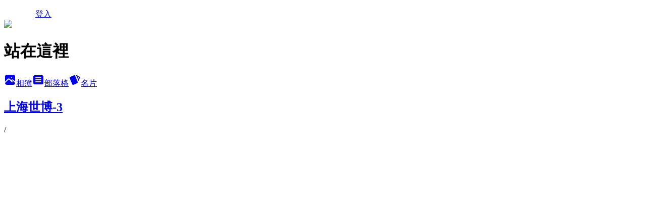

--- FILE ---
content_type: text/html; charset=utf-8
request_url: https://standinghere.pixnet.net/albums/14484888/photos/113800604
body_size: 14902
content:
<!DOCTYPE html><html lang="zh-TW"><head><meta charSet="utf-8"/><meta name="viewport" content="width=device-width, initial-scale=1"/><link rel="preload" href="/logo_pixnet_ch.svg" as="image"/><link rel="preload" as="image" href="https://picsum.photos/seed/standinghere/1200/400"/><link rel="preload" href="https://pimg.1px.tw/standinghere/122c34c99768288be880b8995cadd216.jpg" as="image"/><link rel="stylesheet" href="/main.css" data-precedence="base"/><link rel="preload" as="script" fetchPriority="low" href="/_next/static/chunks/94688e2baa9fea03.js"/><script src="/_next/static/chunks/41eaa5427c45ebcc.js" async=""></script><script src="/_next/static/chunks/e2c6231760bc85bd.js" async=""></script><script src="/_next/static/chunks/94bde6376cf279be.js" async=""></script><script src="/_next/static/chunks/426b9d9d938a9eb4.js" async=""></script><script src="/_next/static/chunks/turbopack-33c6a173e3bad115.js" async=""></script><script src="/_next/static/chunks/ff1a16fafef87110.js" async=""></script><script src="/_next/static/chunks/e308b2b9ce476a3e.js" async=""></script><script src="/_next/static/chunks/2bf79572a40338b7.js" async=""></script><script src="/_next/static/chunks/d3c6eed28c1dd8e2.js" async=""></script><script src="/_next/static/chunks/d4d39cfc2a072218.js" async=""></script><script src="/_next/static/chunks/be3c5fb837de3c68.js" async=""></script><script src="/_next/static/chunks/62042136d330c9d1.js" async=""></script><script src="/_next/static/chunks/60d08651d643cedc.js" async=""></script><script src="/_next/static/chunks/3dc6d785adb4c96e.js" async=""></script><script src="/_next/static/chunks/ed01c75076819ebd.js" async=""></script><script src="/_next/static/chunks/a4df8fc19a9a82e6.js" async=""></script><link rel="preload" href="https://pagead2.googlesyndication.com/pagead/js/adsbygoogle.js?client=ca-pub-8443534487896885" as="script" crossorigin=""/><title>上海世博-3 - 痞客邦</title><meta name="google-adsense-platform-account" content="pub-2647689032095179"/><meta name="google-adsense-account" content="pub-8443534487896885"/><link rel="canonical" href="https://standinghere.pixnet.net/blog/albums/14484888/photos/113800604"/><meta property="og:title" content="上海世博-3 - 痞客邦"/><meta property="og:url" content="https://standinghere.pixnet.net/blog/albums/14484888/photos/113800604"/><meta property="og:image" content="https://pimg.1px.tw/standinghere/122c34c99768288be880b8995cadd216.jpg"/><meta property="og:image:width" content="1200"/><meta property="og:image:height" content="630"/><meta property="og:image:alt" content="上海世博-3"/><meta property="og:type" content="article"/><meta name="twitter:card" content="summary_large_image"/><meta name="twitter:title" content="上海世博-3 - 痞客邦"/><meta name="twitter:image" content="https://pimg.1px.tw/standinghere/122c34c99768288be880b8995cadd216.jpg"/><link rel="icon" href="/favicon.ico?favicon.a62c60e0.ico" sizes="32x32" type="image/x-icon"/><script src="/_next/static/chunks/a6dad97d9634a72d.js" noModule=""></script></head><body><!--$--><!--/$--><!--$?--><template id="B:0"></template><!--/$--><script>requestAnimationFrame(function(){$RT=performance.now()});</script><script src="/_next/static/chunks/94688e2baa9fea03.js" id="_R_" async=""></script><div hidden id="S:0"><script id="pixnet-vars">
          window.PIXNET = {
            post_id: 0,
            name: "standinghere",
            user_id: 0,
            blog_id: "29825",
            display_ads: true
          }; 
        </script><div class="relative min-h-screen"><nav class="fixed z-20 flex h-14 w-full items-center bg-orange-500 text-white shadow-sm"><div class="container mx-auto flex max-w-5xl items-center justify-between px-5"><a href="https://www.pixnet.net"><img src="/logo_pixnet_ch.svg" alt="PIXNET Logo"/></a><a href="/auth/authorize">登入</a></div></nav><div class="container mx-auto max-w-5xl pt-[45px]"><div class="sm:px-4"><div class="bg-muted relative flex flex-col items-center justify-center gap-4 overflow-clip py-10 sm:mt-8 sm:rounded-sm"><img src="https://picsum.photos/seed/standinghere/1200/400" class="absolute inset-0 h-full w-full object-cover"/><div class="absolute inset-0 bg-black/40 backdrop-blur-sm"></div><div class="relative z-10 flex flex-col items-center justify-center gap-4 px-4"><span data-slot="avatar" class="relative flex shrink-0 overflow-hidden rounded-full size-24 shadow"><span data-slot="avatar-fallback" class="bg-muted flex size-full items-center justify-center rounded-full"></span></span><div class="text-center"><h1 class="mb-1 text-2xl font-bold text-white text-shadow-2xs">站在這裡</h1></div><div class="flex items-center justify-center gap-3"><a href="/albums" data-slot="button" class="inline-flex items-center justify-center gap-2 whitespace-nowrap text-sm font-medium transition-all disabled:pointer-events-none disabled:opacity-50 [&amp;_svg]:pointer-events-none [&amp;_svg:not([class*=&#x27;size-&#x27;])]:size-4 shrink-0 [&amp;_svg]:shrink-0 outline-none focus-visible:border-ring focus-visible:ring-ring/50 focus-visible:ring-[3px] aria-invalid:ring-destructive/20 dark:aria-invalid:ring-destructive/40 aria-invalid:border-destructive bg-primary text-primary-foreground hover:bg-primary/90 h-9 px-4 py-2 has-[&gt;svg]:px-3 cursor-pointer rounded-full"><svg xmlns="http://www.w3.org/2000/svg" width="24" height="24" viewBox="0 0 24 24" fill="currentColor" stroke="none" class="tabler-icon tabler-icon-photo-filled "><path d="M8.813 11.612c.457 -.38 .918 -.38 1.386 .011l.108 .098l4.986 4.986l.094 .083a1 1 0 0 0 1.403 -1.403l-.083 -.094l-1.292 -1.293l.292 -.293l.106 -.095c.457 -.38 .918 -.38 1.386 .011l.108 .098l4.674 4.675a4 4 0 0 1 -3.775 3.599l-.206 .005h-12a4 4 0 0 1 -3.98 -3.603l6.687 -6.69l.106 -.095zm9.187 -9.612a4 4 0 0 1 3.995 3.8l.005 .2v9.585l-3.293 -3.292l-.15 -.137c-1.256 -1.095 -2.85 -1.097 -4.096 -.017l-.154 .14l-.307 .306l-2.293 -2.292l-.15 -.137c-1.256 -1.095 -2.85 -1.097 -4.096 -.017l-.154 .14l-5.307 5.306v-9.585a4 4 0 0 1 3.8 -3.995l.2 -.005h12zm-2.99 5l-.127 .007a1 1 0 0 0 0 1.986l.117 .007l.127 -.007a1 1 0 0 0 0 -1.986l-.117 -.007z"></path></svg>相簿</a><a href="/blog" data-slot="button" class="inline-flex items-center justify-center gap-2 whitespace-nowrap text-sm font-medium transition-all disabled:pointer-events-none disabled:opacity-50 [&amp;_svg]:pointer-events-none [&amp;_svg:not([class*=&#x27;size-&#x27;])]:size-4 shrink-0 [&amp;_svg]:shrink-0 outline-none focus-visible:border-ring focus-visible:ring-ring/50 focus-visible:ring-[3px] aria-invalid:ring-destructive/20 dark:aria-invalid:ring-destructive/40 aria-invalid:border-destructive border bg-background shadow-xs hover:bg-accent hover:text-accent-foreground dark:bg-input/30 dark:border-input dark:hover:bg-input/50 h-9 px-4 py-2 has-[&gt;svg]:px-3 cursor-pointer rounded-full"><svg xmlns="http://www.w3.org/2000/svg" width="24" height="24" viewBox="0 0 24 24" fill="currentColor" stroke="none" class="tabler-icon tabler-icon-article-filled "><path d="M19 3a3 3 0 0 1 2.995 2.824l.005 .176v12a3 3 0 0 1 -2.824 2.995l-.176 .005h-14a3 3 0 0 1 -2.995 -2.824l-.005 -.176v-12a3 3 0 0 1 2.824 -2.995l.176 -.005h14zm-2 12h-10l-.117 .007a1 1 0 0 0 0 1.986l.117 .007h10l.117 -.007a1 1 0 0 0 0 -1.986l-.117 -.007zm0 -4h-10l-.117 .007a1 1 0 0 0 0 1.986l.117 .007h10l.117 -.007a1 1 0 0 0 0 -1.986l-.117 -.007zm0 -4h-10l-.117 .007a1 1 0 0 0 0 1.986l.117 .007h10l.117 -.007a1 1 0 0 0 0 -1.986l-.117 -.007z"></path></svg>部落格</a><a href="https://www.pixnet.net/pcard/29825" data-slot="button" class="inline-flex items-center justify-center gap-2 whitespace-nowrap text-sm font-medium transition-all disabled:pointer-events-none disabled:opacity-50 [&amp;_svg]:pointer-events-none [&amp;_svg:not([class*=&#x27;size-&#x27;])]:size-4 shrink-0 [&amp;_svg]:shrink-0 outline-none focus-visible:border-ring focus-visible:ring-ring/50 focus-visible:ring-[3px] aria-invalid:ring-destructive/20 dark:aria-invalid:ring-destructive/40 aria-invalid:border-destructive border bg-background shadow-xs hover:bg-accent hover:text-accent-foreground dark:bg-input/30 dark:border-input dark:hover:bg-input/50 h-9 px-4 py-2 has-[&gt;svg]:px-3 cursor-pointer rounded-full"><svg xmlns="http://www.w3.org/2000/svg" width="24" height="24" viewBox="0 0 24 24" fill="currentColor" stroke="none" class="tabler-icon tabler-icon-cards-filled "><path d="M10.348 3.169l-7.15 3.113a2 2 0 0 0 -1.03 2.608l4.92 11.895a1.96 1.96 0 0 0 2.59 1.063l7.142 -3.11a2.002 2.002 0 0 0 1.036 -2.611l-4.92 -11.894a1.96 1.96 0 0 0 -2.588 -1.064z"></path><path d="M16 3a2 2 0 0 1 1.995 1.85l.005 .15v3.5a1 1 0 0 1 -1.993 .117l-.007 -.117v-3.5h-1a1 1 0 0 1 -.117 -1.993l.117 -.007h1z"></path><path d="M19.08 5.61a1 1 0 0 1 1.31 -.53c.257 .108 .505 .21 .769 .314a2 2 0 0 1 1.114 2.479l-.056 .146l-2.298 5.374a1 1 0 0 1 -1.878 -.676l.04 -.11l2.296 -5.371l-.366 -.148l-.402 -.167a1 1 0 0 1 -.53 -1.312z"></path></svg>名片</a></div></div></div></div><div class="p-4"><div class="mb-4 flex items-center gap-2"><a href="/albums/14484888" class="text-gray-400 hover:text-gray-500"><h2 class="text-lg font-bold">上海世博-3</h2></a><span>/</span><h2 class="text-lg font-bold text-gray-500"></h2></div><div class="overflow-clip rounded-lg border"><img src="https://pimg.1px.tw/standinghere/122c34c99768288be880b8995cadd216.jpg" alt="" class="h-auto w-full rounded-lg object-contain"/></div></div></div></div><section aria-label="Notifications alt+T" tabindex="-1" aria-live="polite" aria-relevant="additions text" aria-atomic="false"></section></div><script>$RB=[];$RV=function(a){$RT=performance.now();for(var b=0;b<a.length;b+=2){var c=a[b],e=a[b+1];null!==e.parentNode&&e.parentNode.removeChild(e);var f=c.parentNode;if(f){var g=c.previousSibling,h=0;do{if(c&&8===c.nodeType){var d=c.data;if("/$"===d||"/&"===d)if(0===h)break;else h--;else"$"!==d&&"$?"!==d&&"$~"!==d&&"$!"!==d&&"&"!==d||h++}d=c.nextSibling;f.removeChild(c);c=d}while(c);for(;e.firstChild;)f.insertBefore(e.firstChild,c);g.data="$";g._reactRetry&&requestAnimationFrame(g._reactRetry)}}a.length=0};
$RC=function(a,b){if(b=document.getElementById(b))(a=document.getElementById(a))?(a.previousSibling.data="$~",$RB.push(a,b),2===$RB.length&&("number"!==typeof $RT?requestAnimationFrame($RV.bind(null,$RB)):(a=performance.now(),setTimeout($RV.bind(null,$RB),2300>a&&2E3<a?2300-a:$RT+300-a)))):b.parentNode.removeChild(b)};$RC("B:0","S:0")</script><script>(self.__next_f=self.__next_f||[]).push([0])</script><script>self.__next_f.push([1,"1:\"$Sreact.fragment\"\n3:I[39756,[\"/_next/static/chunks/ff1a16fafef87110.js\",\"/_next/static/chunks/e308b2b9ce476a3e.js\"],\"default\"]\n4:I[53536,[\"/_next/static/chunks/ff1a16fafef87110.js\",\"/_next/static/chunks/e308b2b9ce476a3e.js\"],\"default\"]\n6:I[97367,[\"/_next/static/chunks/ff1a16fafef87110.js\",\"/_next/static/chunks/e308b2b9ce476a3e.js\"],\"OutletBoundary\"]\n8:I[97367,[\"/_next/static/chunks/ff1a16fafef87110.js\",\"/_next/static/chunks/e308b2b9ce476a3e.js\"],\"ViewportBoundary\"]\na:I[97367,[\"/_next/static/chunks/ff1a16fafef87110.js\",\"/_next/static/chunks/e308b2b9ce476a3e.js\"],\"MetadataBoundary\"]\nc:I[63491,[\"/_next/static/chunks/2bf79572a40338b7.js\",\"/_next/static/chunks/d3c6eed28c1dd8e2.js\"],\"default\"]\nd:I[79520,[\"/_next/static/chunks/d4d39cfc2a072218.js\",\"/_next/static/chunks/be3c5fb837de3c68.js\",\"/_next/static/chunks/62042136d330c9d1.js\"],\"\"]\n10:I[69182,[\"/_next/static/chunks/d4d39cfc2a072218.js\",\"/_next/static/chunks/be3c5fb837de3c68.js\",\"/_next/static/chunks/62042136d330c9d1.js\"],\"HydrationComplete\"]\n11:I[12985,[\"/_next/static/chunks/d4d39cfc2a072218.js\",\"/_next/static/chunks/be3c5fb837de3c68.js\",\"/_next/static/chunks/62042136d330c9d1.js\"],\"NuqsAdapter\"]\n12:I[82782,[\"/_next/static/chunks/d4d39cfc2a072218.js\",\"/_next/static/chunks/be3c5fb837de3c68.js\",\"/_next/static/chunks/62042136d330c9d1.js\"],\"RefineContext\"]\n13:I[29306,[\"/_next/static/chunks/d4d39cfc2a072218.js\",\"/_next/static/chunks/be3c5fb837de3c68.js\",\"/_next/static/chunks/62042136d330c9d1.js\",\"/_next/static/chunks/60d08651d643cedc.js\",\"/_next/static/chunks/d3c6eed28c1dd8e2.js\"],\"default\"]\n"])</script><script>self.__next_f.push([1,"0:{\"P\":null,\"b\":\"TY_1c_2jvl96aO7F8K3QA\",\"c\":[\"\",\"albums\",\"14484888\",\"photos\",\"113800604\"],\"q\":\"\",\"i\":false,\"f\":[[[\"\",{\"children\":[\"albums\",{\"children\":[[\"id\",\"14484888\",\"d\"],{\"children\":[\"photos\",{\"children\":[[\"photoId\",\"113800604\",\"d\"],{\"children\":[\"__PAGE__\",{}]}]}]}]}]},\"$undefined\",\"$undefined\",true],[[\"$\",\"$1\",\"c\",{\"children\":[[[\"$\",\"script\",\"script-0\",{\"src\":\"/_next/static/chunks/d4d39cfc2a072218.js\",\"async\":true,\"nonce\":\"$undefined\"}],[\"$\",\"script\",\"script-1\",{\"src\":\"/_next/static/chunks/be3c5fb837de3c68.js\",\"async\":true,\"nonce\":\"$undefined\"}],[\"$\",\"script\",\"script-2\",{\"src\":\"/_next/static/chunks/62042136d330c9d1.js\",\"async\":true,\"nonce\":\"$undefined\"}]],\"$L2\"]}],{\"children\":[[\"$\",\"$1\",\"c\",{\"children\":[null,[\"$\",\"$L3\",null,{\"parallelRouterKey\":\"children\",\"error\":\"$undefined\",\"errorStyles\":\"$undefined\",\"errorScripts\":\"$undefined\",\"template\":[\"$\",\"$L4\",null,{}],\"templateStyles\":\"$undefined\",\"templateScripts\":\"$undefined\",\"notFound\":\"$undefined\",\"forbidden\":\"$undefined\",\"unauthorized\":\"$undefined\"}]]}],{\"children\":[[\"$\",\"$1\",\"c\",{\"children\":[null,[\"$\",\"$L3\",null,{\"parallelRouterKey\":\"children\",\"error\":\"$undefined\",\"errorStyles\":\"$undefined\",\"errorScripts\":\"$undefined\",\"template\":[\"$\",\"$L4\",null,{}],\"templateStyles\":\"$undefined\",\"templateScripts\":\"$undefined\",\"notFound\":\"$undefined\",\"forbidden\":\"$undefined\",\"unauthorized\":\"$undefined\"}]]}],{\"children\":[[\"$\",\"$1\",\"c\",{\"children\":[null,[\"$\",\"$L3\",null,{\"parallelRouterKey\":\"children\",\"error\":\"$undefined\",\"errorStyles\":\"$undefined\",\"errorScripts\":\"$undefined\",\"template\":[\"$\",\"$L4\",null,{}],\"templateStyles\":\"$undefined\",\"templateScripts\":\"$undefined\",\"notFound\":\"$undefined\",\"forbidden\":\"$undefined\",\"unauthorized\":\"$undefined\"}]]}],{\"children\":[[\"$\",\"$1\",\"c\",{\"children\":[null,[\"$\",\"$L3\",null,{\"parallelRouterKey\":\"children\",\"error\":\"$undefined\",\"errorStyles\":\"$undefined\",\"errorScripts\":\"$undefined\",\"template\":[\"$\",\"$L4\",null,{}],\"templateStyles\":\"$undefined\",\"templateScripts\":\"$undefined\",\"notFound\":\"$undefined\",\"forbidden\":\"$undefined\",\"unauthorized\":\"$undefined\"}]]}],{\"children\":[[\"$\",\"$1\",\"c\",{\"children\":[\"$L5\",[[\"$\",\"script\",\"script-0\",{\"src\":\"/_next/static/chunks/3dc6d785adb4c96e.js\",\"async\":true,\"nonce\":\"$undefined\"}],[\"$\",\"script\",\"script-1\",{\"src\":\"/_next/static/chunks/ed01c75076819ebd.js\",\"async\":true,\"nonce\":\"$undefined\"}],[\"$\",\"script\",\"script-2\",{\"src\":\"/_next/static/chunks/a4df8fc19a9a82e6.js\",\"async\":true,\"nonce\":\"$undefined\"}]],[\"$\",\"$L6\",null,{\"children\":\"$@7\"}]]}],{},null,false,false]},null,false,false]},null,false,false]},null,false,false]},null,false,false]},null,false,false],[\"$\",\"$1\",\"h\",{\"children\":[null,[\"$\",\"$L8\",null,{\"children\":\"$@9\"}],[\"$\",\"$La\",null,{\"children\":\"$@b\"}],null]}],false]],\"m\":\"$undefined\",\"G\":[\"$c\",[]],\"S\":false}\n"])</script><script>self.__next_f.push([1,"2:[\"$\",\"html\",null,{\"lang\":\"zh-TW\",\"children\":[[\"$\",\"$Ld\",null,{\"id\":\"google-tag-manager\",\"strategy\":\"afterInteractive\",\"children\":\"\\n(function(w,d,s,l,i){w[l]=w[l]||[];w[l].push({'gtm.start':\\nnew Date().getTime(),event:'gtm.js'});var f=d.getElementsByTagName(s)[0],\\nj=d.createElement(s),dl=l!='dataLayer'?'\u0026l='+l:'';j.async=true;j.src=\\n'https://www.googletagmanager.com/gtm.js?id='+i+dl;f.parentNode.insertBefore(j,f);\\n})(window,document,'script','dataLayer','GTM-TRLQMPKX');\\n  \"}],\"$Le\",\"$Lf\",[\"$\",\"body\",null,{\"children\":[[\"$\",\"$L10\",null,{}],[\"$\",\"$L11\",null,{\"children\":[\"$\",\"$L12\",null,{\"children\":[\"$\",\"$L3\",null,{\"parallelRouterKey\":\"children\",\"error\":\"$undefined\",\"errorStyles\":\"$undefined\",\"errorScripts\":\"$undefined\",\"template\":[\"$\",\"$L4\",null,{}],\"templateStyles\":\"$undefined\",\"templateScripts\":\"$undefined\",\"notFound\":[[\"$\",\"$L13\",null,{}],[]],\"forbidden\":\"$undefined\",\"unauthorized\":\"$undefined\"}]}]}]]}]]}]\n9:[[\"$\",\"meta\",\"0\",{\"charSet\":\"utf-8\"}],[\"$\",\"meta\",\"1\",{\"name\":\"viewport\",\"content\":\"width=device-width, initial-scale=1\"}]]\n"])</script><script>self.__next_f.push([1,"e:null\nf:[\"$\",\"$Ld\",null,{\"async\":true,\"src\":\"https://pagead2.googlesyndication.com/pagead/js/adsbygoogle.js?client=ca-pub-8443534487896885\",\"crossOrigin\":\"anonymous\",\"strategy\":\"afterInteractive\"}]\n"])</script><script>self.__next_f.push([1,"15:I[86294,[\"/_next/static/chunks/d4d39cfc2a072218.js\",\"/_next/static/chunks/be3c5fb837de3c68.js\",\"/_next/static/chunks/62042136d330c9d1.js\",\"/_next/static/chunks/3dc6d785adb4c96e.js\",\"/_next/static/chunks/ed01c75076819ebd.js\",\"/_next/static/chunks/a4df8fc19a9a82e6.js\"],\"HeaderSection\"]\n19:I[27201,[\"/_next/static/chunks/ff1a16fafef87110.js\",\"/_next/static/chunks/e308b2b9ce476a3e.js\"],\"IconMark\"]\n:HL[\"/main.css\",\"style\"]\n16:T1804,"])</script><script>self.__next_f.push([1,"\u003cspan style=\"display:none;\"\u003e我站在這裡叨叨絮絮, 以食物 / 旅遊 / 設計 / 文字... 與你一起感受這困乏生活中的一點美好 :) 也歡迎試吃或旅遊活動邀約喔! standinghere@gmail.com\u003c/span\u003e\n\u003cdiv id=\"nav\"\u003e\n\t\u003cdiv id=\"nav-inner\"\u003e\n\t\t\u003cdiv id=\"mytab\"\u003e\n\t\t\u003ca id=\"standing01\" href=\"http://standinghere.pixnet.net/album/\" title=\"相片本子\"\u003ealbum\u003c/a\u003e\u003c!--\n\t\t--\u003e\u003ca id=\"standing04\" href=\"http://blog.pixnet.net/standinghere/listall/1\" title=\"所有文章列表\"\u003eall-post\u003c/a\u003e\u003c!--\n\t\t--\u003e\u003ca href=\"https://www.pixnet.net\"\u003epixnet\u003c/a\u003e\u003ca href=\"https://panel.pixnet.cc/#/articles/list?per_page=40\"\u003e　\u003c/a\u003e\n\t\t\u003c/div\u003e\n\n\t\t\u003cdiv id=\"social\"\u003e\n\t\t\u003ca id=\"s1\" target=\"_blank\" title=\"facebook\" href=\"http://www.facebook.com/standinghere.blog\"\u003efacebook\u003c/a\u003e\n\t\t\u003ca id=\"s2\" target=\"_blank\" title=\"google +\" href=\"http://gplus.to/yilung\"\u003eg+\u003c/a\u003e\n\t\t\u003ca id=\"s3\" target=\"_blank\" title=\"twitter\" href=\"http://twitter.com/standinghere\"\u003etwitter\u003c/a\u003e\n\t\t\u003c!--\u003ca id=\"s6\" target=\"_blank\" title=\"flickr\" href=\"http://www.flickr.com/photos/standinghere\"\u003eflickr\u003c/a\u003e--\u003e\n\t\t\u003ca id=\"s7\" target=\"_blank\" title=\"tumblr\" href=\"http://yilung.tumblr.com/\"\u003etumblr\u003c/a\u003e\n\t\t\u003ca id=\"s5\" target=\"_blank\" title=\"pinterest\" href=\"http://pinterest.com/yilung/\"\u003epinterest\u003c/a\u003e\n\t\t\u003ca id=\"s4\" target=\"_blank\" title=\"instagram\" href=\"http://instagram.com/standinghere\"\u003einstagram\u003c/a\u003e\n\t\t\u003ca id=\"s8\" target=\"_blank\" title=\"rss\" href=\"http://blog.pixnet.net/rss/rss20/29825\"\u003eRSS\u003c/a\u003e\n\t\t\u003c/div\u003e\n\t\u003c/div\u003e\n\u003c/div\u003e\n\n\u003cdiv id=\"topbanner\"\u003e\n\t\n\t\u003cdiv id=\"topad\"\u003e\n\u003cscript async src=\"//pagead2.googlesyndication.com/pagead/js/adsbygoogle.js\"\u003e\u003c/script\u003e\n\u003c!-- topad --\u003e\n\u003cins class=\"adsbygoogle\"\n     style=\"display:inline-block;width:468px;height:60px\"\n     data-ad-client=\"ca-pub-8443534487896885\"\n     data-ad-slot=\"1961949377\"\u003e\u003c/ins\u003e\n\u003cscript\u003e\n(adsbygoogle = window.adsbygoogle || []).push({});\n\u003c/script\u003e\n\t\u003c/div\u003e\n\t\u003cdiv id=\"promote\"\u003e\n\t\t\u003ca title=\"老梅\" href=\"https://www.funliday.com/standinghere/journals/16467\"\u003e\u003cimg src=\"https://pic.pimg.tw/standinghere/1600756695-1001886593-g.jpg\"\u003e\u003c/a\u003e\n\t\t\u003ca title=\"嘉義\" href=\"https://www.funliday.com/standinghere/journals/15606\"\u003e\u003cimg src=\"https://pic.pimg.tw/standinghere/1600756695-3387384089-g.jpg\"\u003e\u003c/a\u003e\n\t\t\u003ca title=\"九份\" href=\"https://www.funliday.com/standinghere/journals/20795\"\u003e\u003cimg src=\"https://pic.pimg.tw/standinghere/1600756695-2780351747-g.jpg\"\u003e\u003c/a\u003e\n\t\u003c/div\u003e\n\n\u003c/div\u003e\n\n\u003c!--\n\u003cscript type=\"text/javascript\"\u003e\njQuery(function($){\n$(\"h4.box-title\").css({cursor:\"pointer\"}).click(function(){\n$(this).next().toggle(\"normal\");\n      });\n});\n\u003c/script\u003e\n--\u003e\n\n\u003cscript type=\"text/javascript\" \u003e\nvar Boss = '程小龍'//your ID\n//changeWord 1.0//\nfunction changeWord() {\n  if(getNode(document,'p',theClassName,'author')[0]) {\n    var Author = getNode(document,'p',theClassName,'author');\n    for(i=0;i\u003cAuthor.length;i++) {\n      Author[i].innerHTML = Author[i].innerHTML\n        .replace('程小龍'+' 發表在','')\n        .replace('留言','comments')\n        .replace('引用','trackback')\n        .replace('人氣','visited')\n        .replace(/\\(/g,'_')\n        .replace(')',' / ')\n        .replace(')',' / ')\n        .replace(')','');\n      getTag(Author[i],'a')[0].style.display = 'none';\n      Author[i].style.display = 'block';\n    }\n    if(getNode(document,'ul',theClassName,'refer')[0]) {\n      var Refer = getNode(document,'ul',theClassName,'refer')[0];\n      Refer.style.display = 'none';\n      Refer.innerHTML = Refer.innerHTML\n        .replace('個人分類','category')\n        .replace('此分類上一篇','previous')\n        .replace('此分類下一篇','next');\n      \n      if(document.getElementById('user-post')) Refer.style.display = 'block';\n    }\n    if(getNode(document,'div',theClassName,'forward')[0]) {\n      var FW = getNode(document,'div',theClassName,'forward')[0];\n      var fwPut = getTag(FW,'a')[0].getAttribute('href');\n      var fwEmail = getTag(FW,'a')[1].getAttribute('onclick');\n      var fwGbook = getTag(FW,'a')[2].getAttribute('onclick');\n      \n      FW.innerHTML ='';\n      if(getTag(document.getElementById('trackback-url'),'input')) {\n        var trackback = getTag(document.getElementById('trackback-url'),'input')[getTag(document.getElementById('trackback-url'),'input').length-1].getAttribute('onclick');\n        FW.innerHTML += '\u003ca href=\"javascript:;\" onclick=\"'+trackback+'\"\u003etrackback\u003c/a\u003e / ';\n      }\n      \n      FW.innerHTML += '\u003ca href=\"javascript:;\"\u003erecommend\u003c/a\u003e / \u003ca href=\"javascript:;\" onclick=\"'+fwEmail+'\"\u003eforward by email\u003c/a\u003e / \u003ca href=\"javascript:;\" onclick=\"'+fwGbook+'\"\u003esend to guestbook\u003c/a\u003e'; \n    }\n  }\n}\n//getNode//\n  var IE = (navigator.userAgent.indexOf('MSIE')\u003e-1 \u0026\u0026 navigator.userAgent.indexOf('opera')\u003c=-1)?true: false;\n  var theClassName = IE?'className':'class';\nfunction getTag(area,tagName) {  return area.getElementsByTagName(tagName);}\nfunction getNode(area,tagName,att,val,num) {\n  var tempCnt = 0;\n  var NodeArray = new Array();\n  var divs=getTag(area,tagName);\n  if (divs.length==0) return null;\n  for (var i=0;i\u003cdivs.length;i++) {\n    if (divs[i].getAttribute(att) == val) {\n      if (tempCnt == num) return divs[i];\n      if (num == undefined) NodeArray[tempCnt]=divs[i];\n      tempCnt++;\n    }\n  }\n  if (num == undefined) return NodeArray;\n  if (tempCnt \u003c= Math.abs(num)) num = (num \u003c 0)?0:(tempCnt -1);\n  else if (num \u003c 0) num = tempCnt+num;\n  tempCnt = 0;\n  for (var j=0;j\u003cdivs.length;j++) {\n    if (divs[j].getAttribute(att) == val) {\n      if (tempCnt == num) return divs[j];\n      tempCnt++;\n    }\n  }\n  return null;\n}\n\nfunction init(){//第三個功能 他通常會叫做init\nchangeWord();//執行第一個功能\n}\nwindow.onload = init;//執行init\n\u003c/script\u003e\n\n\n\n\n\u003c!--\n\u003cscript type=\"text/javascript\" src=\"http://ajax.googleapis.com/ajax/libs/jquery/1.4.3/jquery.min.js\"\u003e\u003c/script\u003e\n\u003cscript type=\"text/javascript\" src=\"http://images.steachs.com/Files/lazyload.mini.js\"\u003e\u003c/script\u003e\n--\u003e\n\u003c!--\n\u003cscript type=\"text/javascript\"\u003e \n$(document).ready(function(){\n$(\".article-content img\").hover(function(){\n\t\t$(this).fadeTo(150, 1.0); // This should set the opacity to 100% on hover\n\t}function(){\n   \t\t$(this).fadeTo(150, 0.5); // This should set the opacity back to 60% on mouseout\n\t});\n});\n\u003c/script\u003e--\u003e"])</script><script>self.__next_f.push([1,"17:T54e,喜歡這裡的朋友, \u003cBR\u003e\n請給standinghere一個支持喔 ♥ love u\u003cBR\u003e\n也歡迎美食試吃/旅遊活動邀約 ^^\u003cBR\u003e\nemail: \u003cfont color=\"#336699\"\u003estandinghere@gmail.com\u003c/font\u003e\u003cBR\u003e\u003cBR\u003e\n\u003ciframe src=\"//www.facebook.com/plugins/likebox.php?href=https%3A%2F%2Fwww.facebook.com%2Fstandinghere.blog\u0026amp;width=360\u0026amp;height=515\u0026amp;show_faces=true\u0026amp;border_color=%23666666\u0026amp;stream=true\u0026amp;header=false\u0026amp;appId=194812407257157\" scrolling=\"no\" frameborder=\"0\" style=\"border:none; overflow:hidden; width:360px; height:515px;background:#fafafa;border-bottom:1px solid #ccc !important;\" allowTransparency=\"true\"\u003e\u003c/iframe\u003e\n\n\n\n\n\n\u003cscript type=\"text/javascript\" src=\"http://ajax.googleapis.com/ajax/libs/jquery/1.7/jquery.min.js\"\u003e\u003c/script\u003e\n\u003c!--\u003cscript type=\"text/javascript\" src=\"https://dl-web.dropbox.com/get/js/jquery.min.js?w=cc8fac07\"\u003e\u003c/script\u003e--\u003e\n\u003cscript type=\"text/javascript\"\u003e \n$(document).ready(function(){\n$(\"#visitor li a img\").hover(function(){\n$(this).fadeTo(150, 1.0); // This should set the opacity to 100% on hover\n},function(){\n$(this).fadeTo(150, 0.7); // This should set the opacity back to 60% on mouseout\n});\n$(\".post-photo a img\").hover(function(){\n$(this).fadeTo(150, 0.7); // This should set the opacity to 100% on hover\n},function(){\n$(this).fadeTo(150, 1.0); // This should set the opacity back to 60% on mouseout\n});\n\n});\n\u003c/script\u003e"])</script><script>self.__next_f.push([1,"5:[[\"$\",\"script\",null,{\"id\":\"pixnet-vars\",\"children\":\"\\n          window.PIXNET = {\\n            post_id: 0,\\n            name: \\\"standinghere\\\",\\n            user_id: 0,\\n            blog_id: \\\"29825\\\",\\n            display_ads: true\\n          }; \\n        \"}],[\"$\",\"link\",null,{\"rel\":\"stylesheet\",\"href\":\"/main.css\",\"precedence\":\"base\"}],[\"$\",\"div\",null,{\"className\":\"relative min-h-screen\",\"children\":[\"$L14\",[\"$\",\"div\",null,{\"className\":\"container mx-auto max-w-5xl pt-[45px]\",\"children\":[[\"$\",\"$L15\",null,{\"blog\":{\"blog_id\":\"29825\",\"urls\":{\"blog_url\":\"https://standinghere.pixnet.net/blog\",\"album_url\":\"https://standinghere.pixnet.net/albums\",\"card_url\":\"https://www.pixnet.net/pcard/standinghere\",\"sitemap_url\":\"https://standinghere.pixnet.net/sitemap.xml\"},\"name\":\"standinghere\",\"display_name\":\"站在這裡\",\"description\":\"$16\",\"visibility\":\"public\",\"freeze\":\"active\",\"default_comment_permission\":\"deny\",\"service_album\":\"enable\",\"rss_mode\":\"fulltext\",\"taxonomy\":{\"id\":14,\"name\":\"美食情報\"},\"logo\":{\"id\":null,\"url\":\"https://s3.1px.tw/blog/common/avatar/blog_cover_dark.jpg\"},\"logo_url\":\"https://s3.1px.tw/blog/common/avatar/blog_cover_dark.jpg\",\"owner\":{\"sub\":\"838255021119373483\",\"display_name\":\"程小龍\",\"avatar\":\"https://pimg.1px.tw/standinghere/logo/standinghere.png\",\"login_country\":null,\"login_city\":null,\"login_at\":0,\"created_at\":1088647913,\"updated_at\":1765078459},\"socials\":{\"social_email\":null,\"social_line\":null,\"social_facebook\":null,\"social_instagram\":null,\"social_youtube\":null,\"created_at\":null,\"updated_at\":null},\"stats\":{\"views_initialized\":12554862,\"views_total\":12558635,\"views_today\":0,\"post_count\":0,\"updated_at\":0},\"marketing\":{\"keywords\":null,\"gsc_site_verification\":null,\"sitemap_verified_at\":1767226939,\"ga_account\":null,\"created_at\":1765743610,\"updated_at\":1767226939},\"watermark\":null,\"custom_domain\":null,\"hero_image\":{\"id\":1767229227,\"url\":\"https://picsum.photos/seed/standinghere/1200/400\"},\"widgets\":{\"sidebar1\":[{\"id\":91138,\"identifier\":\"pixSearch\",\"title\":\"▪ search\",\"sort\":1,\"data\":null},{\"id\":91139,\"identifier\":\"pixLatestArticle\",\"title\":\"new post\",\"sort\":2,\"data\":[{\"id\":\"49169340\",\"title\":\"釜山｜西面｜EGG DROP 時尚美味的嫩蛋三明治，早餐好選擇！\",\"featured\":{\"id\":null,\"url\":\"https://pimg.1px.tw/standinghere/1704381053-1845798591-g.jpg\"},\"tags\":[],\"published_at\":1704952785,\"post_url\":\"https://standinghere.pixnet.net/blog/posts/49169340\",\"stats\":{\"post_id\":\"49169340\",\"views\":417,\"views_today\":0,\"likes\":0,\"link_clicks\":0,\"comments\":2,\"replies\":0,\"created_at\":0,\"updated_at\":1767217144}},{\"id\":\"49169324\",\"title\":\"釜山｜西面｜맛찬들왕소금구이 味贊王鹽烤肉，超厚五花肉好滿足！\",\"featured\":{\"id\":null,\"url\":\"https://pimg.1px.tw/standinghere/1704380893-3869279731-g.jpg\"},\"tags\":[],\"published_at\":1704382295,\"post_url\":\"https://standinghere.pixnet.net/blog/posts/49169324\",\"stats\":{\"post_id\":\"49169324\",\"views\":221,\"views_today\":0,\"likes\":0,\"link_clicks\":0,\"comments\":0,\"replies\":0,\"created_at\":0,\"updated_at\":1767217144}},{\"id\":\"49169312\",\"title\":\"釜山｜西面｜어반스테이 서면 西面城市住宿飯店，超高CP 值公寓式旅店，地鐵走路一分鐘！\",\"featured\":{\"id\":null,\"url\":\"https://pimg.1px.tw/standinghere/1704297507-3178241511-g.jpg\"},\"tags\":[],\"published_at\":1704300253,\"post_url\":\"https://standinghere.pixnet.net/blog/posts/49169312\",\"stats\":{\"post_id\":\"49169312\",\"views\":282,\"views_today\":3,\"likes\":0,\"link_clicks\":0,\"comments\":0,\"replies\":0,\"created_at\":0,\"updated_at\":1767229208}},{\"id\":\"49054516\",\"title\":\"食記｜中壢｜淺廚房 Shallow 兼具質感與美味，高 C/P 值的西式料理\",\"featured\":{\"id\":null,\"url\":\"https://pimg.1px.tw/standinghere/1695045699-2023423350-g.jpg\"},\"tags\":[],\"published_at\":1695046502,\"post_url\":\"https://standinghere.pixnet.net/blog/posts/49054516\",\"stats\":{\"post_id\":\"49054516\",\"views\":1705,\"views_today\":0,\"likes\":0,\"link_clicks\":0,\"comments\":0,\"replies\":0,\"created_at\":0,\"updated_at\":1767217144}},{\"id\":\"49006092\",\"title\":\"食記｜苗栗頭份｜果宅咖啡 Guohome Coffee，低調老宅咖啡廳，美味手作甜點\",\"featured\":{\"id\":null,\"url\":\"https://pimg.1px.tw/standinghere/1692640425-1657915667-g.jpg\"},\"tags\":[],\"published_at\":1692759660,\"post_url\":\"https://standinghere.pixnet.net/blog/posts/49006092\",\"stats\":{\"post_id\":\"49006092\",\"views\":1989,\"views_today\":0,\"likes\":0,\"link_clicks\":0,\"comments\":0,\"replies\":0,\"created_at\":0,\"updated_at\":1767217144}},{\"id\":\"49006076\",\"title\":\"食記｜苗栗頭份｜HO珈琲，尚順商圈韓系純白咖啡廳，早午餐甜點，還有可愛店長臘長狗\",\"featured\":{\"id\":null,\"url\":\"https://pimg.1px.tw/standinghere/1692636154-1211395125-g.jpg\"},\"tags\":[],\"published_at\":1692637308,\"post_url\":\"https://standinghere.pixnet.net/blog/posts/49006076\",\"stats\":{\"post_id\":\"49006076\",\"views\":309,\"views_today\":0,\"likes\":0,\"link_clicks\":0,\"comments\":0,\"replies\":0,\"created_at\":0,\"updated_at\":1767217144}},{\"id\":\"48950944\",\"title\":\"食記｜新竹｜微生咖啡 Float Dept. 高人氣不限時老宅咖啡廳，美味飯糰早午餐\",\"featured\":{\"id\":null,\"url\":\"https://pimg.1px.tw/standinghere/1690186947-717253031-g.jpg\"},\"tags\":[],\"published_at\":1690187933,\"post_url\":\"https://standinghere.pixnet.net/blog/posts/48950944\",\"stats\":{\"post_id\":\"48950944\",\"views\":365,\"views_today\":0,\"likes\":0,\"link_clicks\":0,\"comments\":1,\"replies\":0,\"created_at\":0,\"updated_at\":1767217144}},{\"id\":\"48950920\",\"title\":\"食記｜新竹｜那顆桔子 Gill's Baking，有陽台的文青老宅，繽紛美味的戚風蛋糕\",\"featured\":{\"id\":null,\"url\":\"https://pimg.1px.tw/standinghere/1689932062-3726581799-g.jpg\"},\"tags\":[],\"published_at\":1690002883,\"post_url\":\"https://standinghere.pixnet.net/blog/posts/48950920\",\"stats\":{\"post_id\":\"48950920\",\"views\":559,\"views_today\":0,\"likes\":0,\"link_clicks\":0,\"comments\":1,\"replies\":0,\"created_at\":0,\"updated_at\":1767217144}},{\"id\":\"48798148\",\"title\":\"旅遊｜2022 泰國曼谷｜Jodd Fairs 喬德夜市，疫情間竄起的超人氣夜市 @MRT 帕藍9 \",\"featured\":{\"id\":null,\"url\":\"https://pimg.1px.tw/standinghere/1682612078-4141456588-g.jpg\"},\"tags\":[],\"published_at\":1682612630,\"post_url\":\"https://standinghere.pixnet.net/blog/posts/48798148\",\"stats\":{\"post_id\":\"48798148\",\"views\":354,\"views_today\":0,\"likes\":0,\"link_clicks\":0,\"comments\":0,\"replies\":0,\"created_at\":0,\"updated_at\":0}},{\"id\":\"48523604\",\"title\":\"旅遊｜2022 泰國曼谷｜Wallflower Cafe 中國城絕美老宅咖啡館，結合花藝，是甜點店也是酒吧\",\"featured\":{\"id\":null,\"url\":\"https://pimg.1px.tw/standinghere/1672156111-1386163973-g.jpg\"},\"tags\":[],\"published_at\":1672157571,\"post_url\":\"https://standinghere.pixnet.net/blog/posts/48523604\",\"stats\":{\"post_id\":\"48523604\",\"views\":1912,\"views_today\":0,\"likes\":0,\"link_clicks\":0,\"comments\":0,\"replies\":0,\"created_at\":0,\"updated_at\":1767217143}}]},{\"id\":91141,\"identifier\":\"pixCategory\",\"title\":\"category\",\"sort\":4,\"data\":[{\"type\":\"folder\",\"id\":null,\"name\":\"FOOD\",\"children\":[{\"type\":\"category\",\"id\":\"1986453\",\"name\":\"離島美食\",\"post_count\":4,\"url\":\"\",\"sort\":0},{\"type\":\"category\",\"id\":\"1895173\",\"name\":\"大台北美食\",\"post_count\":367,\"url\":\"\",\"sort\":1},{\"type\":\"category\",\"id\":\"1895176\",\"name\":\"桃竹苗美食\",\"post_count\":141,\"url\":\"\",\"sort\":1},{\"type\":\"category\",\"id\":\"1895179\",\"name\":\"中台灣美食\",\"post_count\":19,\"url\":\"\",\"sort\":1},{\"type\":\"category\",\"id\":\"1895182\",\"name\":\"南台灣美食\",\"post_count\":17,\"url\":\"\",\"sort\":1},{\"type\":\"category\",\"id\":\"1895185\",\"name\":\"東台灣美食\",\"post_count\":4,\"url\":\"\",\"sort\":1},{\"type\":\"category\",\"id\":\"424226\",\"name\":\"團購美食\",\"post_count\":10,\"url\":\"\",\"sort\":1}],\"url\":\"\",\"sort\":4},{\"type\":\"folder\",\"id\":null,\"name\":\"TRAVEL\",\"children\":[{\"type\":\"category\",\"id\":\"424231\",\"name\":\"小旅行\",\"post_count\":94,\"url\":\"\",\"sort\":0},{\"type\":\"category\",\"id\":\"2002928\",\"name\":\"2023 ✈ 南韓 釜山\",\"post_count\":3,\"url\":\"\",\"sort\":1},{\"type\":\"category\",\"id\":\"1993232\",\"name\":\"2022 ✈ 泰國 曼谷X北碧\",\"post_count\":11,\"url\":\"\",\"sort\":2},{\"type\":\"category\",\"id\":\"1980959\",\"name\":\"2019 ✈ 沖繩\",\"post_count\":22,\"url\":\"\",\"sort\":3},{\"type\":\"category\",\"id\":\"1971858\",\"name\":\"2019 ✈ 泰泰\",\"post_count\":27,\"url\":\"\",\"sort\":4},{\"type\":\"category\",\"id\":\"1964586\",\"name\":\"2018 ✈ 痞痞玩吳哥\",\"post_count\":10,\"url\":\"\",\"sort\":5},{\"type\":\"category\",\"id\":\"1957206\",\"name\":\"2017 ✈ 澳洲墨爾本\",\"post_count\":23,\"url\":\"\",\"sort\":6},{\"type\":\"category\",\"id\":\"1943547\",\"name\":\"2017 ✈ 老同學遊吉隆坡\",\"post_count\":17,\"url\":\"\",\"sort\":7},{\"type\":\"category\",\"id\":\"1932517\",\"name\":\"2016 ✈ 痞痞首爾行\",\"post_count\":14,\"url\":\"\",\"sort\":8},{\"type\":\"category\",\"id\":\"1899163\",\"name\":\"2015 ✈ 北海道家族旅遊\",\"post_count\":14,\"url\":\"\",\"sort\":9},{\"type\":\"category\",\"id\":\"1910005\",\"name\":\"2015 ✈ 痞痞泰愛玩之曼谷\",\"post_count\":14,\"url\":\"\",\"sort\":10},{\"type\":\"category\",\"id\":\"1861711\",\"name\":\"2014 ✈ 暴走東京\",\"post_count\":22,\"url\":\"\",\"sort\":11},{\"type\":\"category\",\"id\":\"1794505\",\"name\":\"2013 ✈ 新加坡小團圓\",\"post_count\":10,\"url\":\"\",\"sort\":12},{\"type\":\"category\",\"id\":\"1577091\",\"name\":\"2012 ✈ 香港二訪\",\"post_count\":17,\"url\":\"\",\"sort\":13},{\"type\":\"category\",\"id\":\"1552944\",\"name\":\"2012 ✈ 首爾\",\"post_count\":19,\"url\":\"\",\"sort\":14},{\"type\":\"category\",\"id\":\"1510437\",\"name\":\"2011 ✈ 曼谷\",\"post_count\":22,\"url\":\"\",\"sort\":15},{\"type\":\"category\",\"id\":\"1476693\",\"name\":\"2010 ✈ 京阪孝親の旅\",\"post_count\":13,\"url\":\"\",\"sort\":16},{\"type\":\"category\",\"id\":\"1454013\",\"name\":\"2010 ✈ 上海世博\",\"post_count\":15,\"url\":\"\",\"sort\":17},{\"type\":\"category\",\"id\":\"1398014\",\"name\":\"2009 ✈ 東京\",\"post_count\":26,\"url\":\"\",\"sort\":18},{\"type\":\"category\",\"id\":\"1261259\",\"name\":\"2008 ✈ 香港\",\"post_count\":9,\"url\":\"\",\"sort\":19},{\"type\":\"category\",\"id\":\"424246\",\"name\":\"2007 ✈ 新加坡\",\"post_count\":8,\"url\":\"\",\"sort\":20},{\"type\":\"category\",\"id\":\"424242\",\"name\":\"2006 ✈ 紐西蘭打工度假\",\"post_count\":112,\"url\":\"\",\"sort\":21}],\"url\":\"\",\"sort\":5},{\"type\":\"folder\",\"id\":null,\"name\":\"ENTERTAINMENT\",\"children\":[{\"type\":\"category\",\"id\":\"424224\",\"name\":\"Japan drama\",\"post_count\":11,\"url\":\"\",\"sort\":1},{\"type\":\"category\",\"id\":\"424234\",\"name\":\"movies\",\"post_count\":15,\"url\":\"\",\"sort\":1},{\"type\":\"category\",\"id\":\"424239\",\"name\":\"Korea drama\",\"post_count\":24,\"url\":\"\",\"sort\":1},{\"type\":\"category\",\"id\":\"1522133\",\"name\":\"Thai drama\",\"post_count\":6,\"url\":\"\",\"sort\":1}],\"url\":\"\",\"sort\":6},{\"type\":\"folder\",\"id\":null,\"name\":\"MY WORDS\",\"children\":[{\"type\":\"category\",\"id\":\"424230\",\"name\":\"愛情の故事_\",\"post_count\":18,\"url\":\"\",\"sort\":1}],\"url\":\"\",\"sort\":7},{\"type\":\"folder\",\"id\":null,\"name\":\"C'EST LA VIE\",\"children\":[{\"type\":\"category\",\"id\":\"1347674\",\"name\":\"相聚一刻\",\"post_count\":14,\"url\":\"\",\"sort\":1}],\"url\":\"\",\"sort\":8},{\"type\":\"folder\",\"id\":null,\"name\":\"OTHERS\",\"children\":[{\"type\":\"category\",\"id\":\"424245\",\"name\":\"老史的教室_\",\"post_count\":3,\"url\":\"\",\"sort\":1},{\"type\":\"category\",\"id\":\"1340658\",\"name\":\"不想分類_\",\"post_count\":19,\"url\":\"\",\"sort\":1}],\"url\":\"\",\"sort\":9}]},{\"id\":91142,\"identifier\":\"pixLatestComment\",\"title\":\"comments\",\"sort\":5,\"data\":null},{\"id\":91143,\"identifier\":\"pixHotArticle\",\"title\":\"hot articles\",\"sort\":6,\"data\":[{\"id\":\"5451323\",\"title\":\"韓影│我腦海中的橡皮擦 - 孫藝珍 X 鄭雨盛，逼人熱淚的純愛電影\",\"featured\":{\"id\":null,\"url\":\"https://pimg.1px.tw/standinghere/1182505639.gif\"},\"tags\":[],\"published_at\":1128963840,\"post_url\":\"https://standinghere.pixnet.net/blog/posts/5451323\",\"stats\":{\"post_id\":\"5451323\",\"views\":88922,\"views_today\":0,\"likes\":0,\"link_clicks\":0,\"comments\":24,\"replies\":0,\"created_at\":0,\"updated_at\":1767217098}},{\"id\":\"5451328\",\"title\":\"電影│狼的誘惑\",\"featured\":{\"id\":null,\"url\":\"https://pimg.1px.tw/standinghere/1182505693.gif\"},\"tags\":[],\"published_at\":1134920160,\"post_url\":\"https://standinghere.pixnet.net/blog/posts/5451328\",\"stats\":{\"post_id\":\"5451328\",\"views\":23522,\"views_today\":0,\"likes\":0,\"link_clicks\":0,\"comments\":38,\"replies\":0,\"created_at\":0,\"updated_at\":1767217098}},{\"id\":\"27580509\",\"title\":\"食記│桃園_ 恆八味屋\",\"featured\":{\"id\":null,\"url\":\"https://pimg.1px.tw/standinghere/672766436fb92b11c99d473014e901c2.jpg\"},\"tags\":[],\"published_at\":1289640242,\"post_url\":\"https://standinghere.pixnet.net/blog/posts/27580509\",\"stats\":{\"post_id\":\"27580509\",\"views\":1204,\"views_today\":0,\"likes\":0,\"link_clicks\":0,\"comments\":6,\"replies\":0,\"created_at\":0,\"updated_at\":1767217111}},{\"id\":\"29895239\",\"title\":\"台劇│我可能不會愛你 經典語錄\",\"featured\":{\"id\":null,\"url\":\"https://pimg.1px.tw/standinghere/1318765348-3927231465.jpg\"},\"tags\":[],\"published_at\":1318869691,\"post_url\":\"https://standinghere.pixnet.net/blog/posts/29895239\",\"stats\":{\"post_id\":\"29895239\",\"views\":226036,\"views_today\":9,\"likes\":2271,\"link_clicks\":0,\"comments\":41,\"replies\":0,\"created_at\":0,\"updated_at\":1767217115}},{\"id\":\"30052433\",\"title\":\"泰劇│臨時天堂 Sawan Biang\",\"featured\":{\"id\":null,\"url\":\"https://pimg.1px.tw/standinghere/1321807358-1560356107.jpg\"},\"tags\":[],\"published_at\":1322149320,\"post_url\":\"https://standinghere.pixnet.net/blog/posts/30052433\",\"stats\":{\"post_id\":\"30052433\",\"views\":3850,\"views_today\":0,\"likes\":0,\"link_clicks\":0,\"comments\":0,\"replies\":0,\"created_at\":0,\"updated_at\":1767217115}},{\"id\":\"39948427\",\"title\":\"特輯│內湖_ 江南街X瑞光路X港墘路 用餐指南\",\"featured\":{\"id\":null,\"url\":\"https://pimg.1px.tw/standinghere/1391845687-2049410721.jpg\"},\"tags\":[],\"published_at\":1391852470,\"post_url\":\"https://standinghere.pixnet.net/blog/posts/39948427\",\"stats\":{\"post_id\":\"39948427\",\"views\":119021,\"views_today\":0,\"likes\":1217,\"link_clicks\":0,\"comments\":14,\"replies\":0,\"created_at\":0,\"updated_at\":1767217126}},{\"id\":\"42482965\",\"title\":\"北海道│#02 登別 PARK 雅亭溫泉飯店, 長腳蟹吃到飽 \u0026 日本泡湯初體驗\",\"featured\":{\"id\":null,\"url\":\"https://pimg.1px.tw/standinghere/1433931463-508617566.jpg\"},\"tags\":[],\"published_at\":1434125489,\"post_url\":\"https://standinghere.pixnet.net/blog/posts/42482965\",\"stats\":{\"post_id\":\"42482965\",\"views\":32877,\"views_today\":0,\"likes\":47,\"link_clicks\":0,\"comments\":0,\"replies\":0,\"created_at\":0,\"updated_at\":1767217130}},{\"id\":\"43184041\",\"title\":\"食記│台北_ 福利餐廳, 隱身萬隆的中式料理平價吃到飽!\",\"featured\":{\"id\":null,\"url\":\"https://pimg.1px.tw/standinghere/1449821766-121706175.jpg\"},\"tags\":[],\"published_at\":1450144338,\"post_url\":\"https://standinghere.pixnet.net/blog/posts/43184041\",\"stats\":{\"post_id\":\"43184041\",\"views\":43100,\"views_today\":0,\"likes\":96,\"link_clicks\":0,\"comments\":0,\"replies\":0,\"created_at\":0,\"updated_at\":1767217131}},{\"id\":\"45822936\",\"title\":\"旅遊│墨爾本│吉朗 Geelong 迷人的海港小鎮，尋找繽紛可愛的木偶人\",\"featured\":{\"id\":null,\"url\":\"https://pimg.1px.tw/standinghere/1520954647-2360976489.jpg\"},\"tags\":[],\"published_at\":1523440296,\"post_url\":\"https://standinghere.pixnet.net/blog/posts/45822936\",\"stats\":{\"post_id\":\"45822936\",\"views\":15847,\"views_today\":3,\"likes\":2,\"link_clicks\":0,\"comments\":0,\"replies\":0,\"created_at\":0,\"updated_at\":1767229205}},{\"id\":\"45942405\",\"title\":\"食記│桃園楊梅│埔心正宗泰國小吃，超道地泰式風味 a-roy maaaak!\",\"featured\":{\"id\":null,\"url\":\"https://pimg.1px.tw/standinghere/1528379109-3113937433.jpg\"},\"tags\":[],\"published_at\":1528881673,\"post_url\":\"https://standinghere.pixnet.net/blog/posts/45942405\",\"stats\":{\"post_id\":\"45942405\",\"views\":33226,\"views_today\":0,\"likes\":47,\"link_clicks\":0,\"comments\":0,\"replies\":0,\"created_at\":0,\"updated_at\":1767217136}}]},{\"id\":91144,\"identifier\":\"cus555848\",\"title\":\"FansClub\",\"sort\":7,\"data\":\"$17\"},{\"id\":91145,\"identifier\":\"cus67207\",\"title\":\"recommend\",\"sort\":8,\"data\":\"\u003cul\u003e\\n\u003cli\u003e\u003ca href=\\\"https://snowhy.tw/\\\" target=\\\"_blank\\\"\u003e白雪姬 喫趣玩\u003c/a\u003e\u003c/li\u003e\\n\u003cli\u003e\u003ca href=\\\"http://leahyeh.weebly.com/\\\" target=\\\"_blank\\\"\u003eLeah's Life\u003c/a\u003e\u003c/li\u003e\\n\u003cli\u003e\u003ca href=\\\"http://blog.stuffcollect.com/\\\" target=\\\"_blank\\\"\u003estuff collect\u003c/a\u003e\u003c/li\u003e\\n\u003cli\u003e\u003ca href=\\\"http://windko.tw/\\\" target=\\\"_blank\\\"\u003ewindko＊臺灣。韓國。旅遊。美食。生活＊\u003c/a\u003e\u003c/li\u003e\\n\u003cli\u003e\u003ca href=\\\"http://mozilla0211.wordpress.com/\\\" target=\\\"_blank\\\"\u003e摩西拉蒙布朗\u003c/a\u003e\u003c/li\u003e\\n\u003c/ul\u003e\"},{\"id\":91146,\"identifier\":\"pixVisitor\",\"title\":\"visitors\",\"sort\":9,\"data\":null}]},\"display_ads\":true,\"adsense\":{\"account_id\":\"pub-8443534487896885\",\"client_id\":\"ca-pub-8443534487896885\"},\"css_version\":\"202601010900\",\"created_at\":1088647913,\"updated_at\":0}}],\"$L18\"]}]]}]]\n"])</script><script>self.__next_f.push([1,"b:[[\"$\",\"title\",\"0\",{\"children\":\"上海世博-3 - 痞客邦\"}],[\"$\",\"meta\",\"1\",{\"name\":\"google-adsense-platform-account\",\"content\":\"pub-2647689032095179\"}],[\"$\",\"meta\",\"2\",{\"name\":\"google-adsense-account\",\"content\":\"pub-8443534487896885\"}],[\"$\",\"link\",\"3\",{\"rel\":\"canonical\",\"href\":\"https://standinghere.pixnet.net/blog/albums/14484888/photos/113800604\"}],[\"$\",\"meta\",\"4\",{\"property\":\"og:title\",\"content\":\"上海世博-3 - 痞客邦\"}],[\"$\",\"meta\",\"5\",{\"property\":\"og:url\",\"content\":\"https://standinghere.pixnet.net/blog/albums/14484888/photos/113800604\"}],[\"$\",\"meta\",\"6\",{\"property\":\"og:image\",\"content\":\"https://pimg.1px.tw/standinghere/122c34c99768288be880b8995cadd216.jpg\"}],[\"$\",\"meta\",\"7\",{\"property\":\"og:image:width\",\"content\":\"1200\"}],[\"$\",\"meta\",\"8\",{\"property\":\"og:image:height\",\"content\":\"630\"}],[\"$\",\"meta\",\"9\",{\"property\":\"og:image:alt\",\"content\":\"上海世博-3\"}],[\"$\",\"meta\",\"10\",{\"property\":\"og:type\",\"content\":\"article\"}],[\"$\",\"meta\",\"11\",{\"name\":\"twitter:card\",\"content\":\"summary_large_image\"}],[\"$\",\"meta\",\"12\",{\"name\":\"twitter:title\",\"content\":\"上海世博-3 - 痞客邦\"}],[\"$\",\"meta\",\"13\",{\"name\":\"twitter:image\",\"content\":\"https://pimg.1px.tw/standinghere/122c34c99768288be880b8995cadd216.jpg\"}],[\"$\",\"link\",\"14\",{\"rel\":\"icon\",\"href\":\"/favicon.ico?favicon.a62c60e0.ico\",\"sizes\":\"32x32\",\"type\":\"image/x-icon\"}],[\"$\",\"$L19\",\"15\",{}]]\n7:null\n"])</script><script>self.__next_f.push([1,":HL[\"https://pimg.1px.tw/standinghere/122c34c99768288be880b8995cadd216.jpg\",\"image\"]\n:HL[\"/logo_pixnet_ch.svg\",\"image\"]\n18:[\"$\",\"div\",null,{\"className\":\"p-4\",\"children\":[[\"$\",\"div\",null,{\"className\":\"mb-4 flex items-center gap-2\",\"children\":[[\"$\",\"a\",null,{\"href\":\"/albums/14484888\",\"className\":\"text-gray-400 hover:text-gray-500\",\"children\":[\"$\",\"h2\",null,{\"className\":\"text-lg font-bold\",\"children\":\"上海世博-3\"}]}],[\"$\",\"span\",null,{\"children\":\"/\"}],[\"$\",\"h2\",null,{\"className\":\"text-lg font-bold text-gray-500\",\"children\":null}]]}],[\"$\",\"div\",null,{\"className\":\"overflow-clip rounded-lg border\",\"children\":[\"$\",\"img\",null,{\"src\":\"https://pimg.1px.tw/standinghere/122c34c99768288be880b8995cadd216.jpg\",\"alt\":\"\",\"className\":\"h-auto w-full rounded-lg object-contain\"}]}]]}]\n14:[\"$\",\"nav\",null,{\"className\":\"fixed z-20 flex h-14 w-full items-center bg-orange-500 text-white shadow-sm\",\"children\":[\"$\",\"div\",null,{\"className\":\"container mx-auto flex max-w-5xl items-center justify-between px-5\",\"children\":[[\"$\",\"a\",null,{\"href\":\"https://www.pixnet.net\",\"children\":[\"$\",\"img\",null,{\"src\":\"/logo_pixnet_ch.svg\",\"alt\":\"PIXNET Logo\"}]}],[\"$\",\"a\",null,{\"href\":\"/auth/authorize\",\"children\":\"登入\"}]]}]}]\n"])</script></body></html>